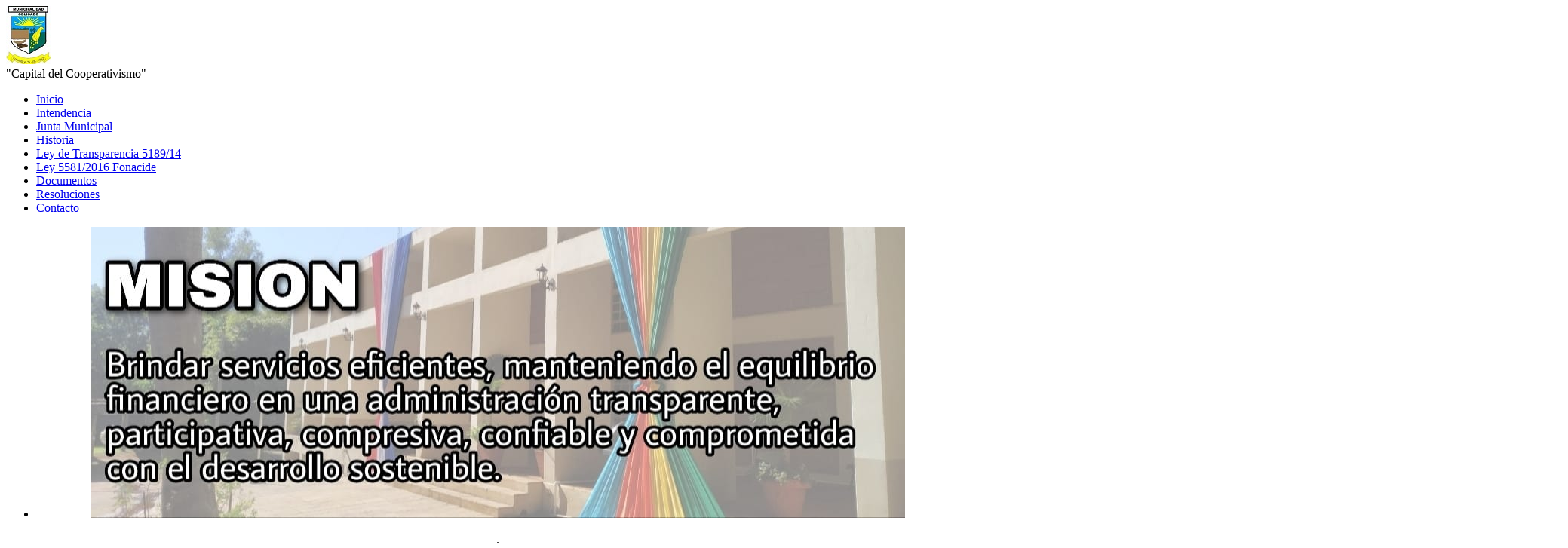

--- FILE ---
content_type: text/html; charset=utf-8
request_url: https://obligado.gov.py/index.php/post/189/vencimiento-de-licencia-de-conducir
body_size: 4162
content:

<!DOCTYPE html>
<html xmlns="http://www.w3.org/1999/xhtml" xml:lang="es-es" lang="es-es" dir="ltr">
<head>
  <base href="https://obligado.gov.py/index.php/post/189/vencimiento-de-licencia-de-conducir" />
  <meta http-equiv="content-type" content="text/html; charset=utf-8" />
  <meta name="rights" content="Municipalidad de Obligado" />
  <meta name="generator" content="Joomla! - Open Source Content Management" />
  <title>Vencimiento de Licencia de Conducir.</title>
  <link href="/index.php/post/189/vencimiento-de-licencia-de-conducir" rel="canonical" />
  <link href="/templates/jpeople/favicon.ico" rel="shortcut icon" type="image/vnd.microsoft.icon" />
  <link rel="stylesheet" href="/components/com_blogfactory/assets/css/main.css" type="text/css" />
  <link rel="stylesheet" href="/components/com_blogfactory/assets/css/icons.css" type="text/css" />
  <link rel="stylesheet" href="/components/com_blogfactory/assets/css/notification.css" type="text/css" />
  <link rel="stylesheet" href="/components/com_blogfactory/assets/css/post.css" type="text/css" />
  <link rel="stylesheet" href="/components/com_blogfactory/assets/css/comments.css" type="text/css" />
  <link rel="stylesheet" href="/components/com_blogfactory/assets/css/modal.css" type="text/css" />
  <script src="/media/jui/js/jquery.min.js" type="text/javascript"></script>
  <script src="/media/jui/js/jquery-noconflict.js" type="text/javascript"></script>
  <script src="/media/jui/js/jquery-migrate.min.js" type="text/javascript"></script>
  <script src="/media/jui/js/bootstrap.min.js" type="text/javascript"></script>
  <script src="/components/com_blogfactory/assets/js/tooltip.js" type="text/javascript"></script>
  <script src="/components/com_blogfactory/assets/js/notification.js" type="text/javascript"></script>
  <script src="/components/com_blogfactory/assets/js/post.js" type="text/javascript"></script>
  <script src="/media/system/js/mootools-core.js" type="text/javascript"></script>
  <script src="/media/system/js/core.js" type="text/javascript"></script>
  <script src="/media/system/js/mootools-more.js" type="text/javascript"></script>
  <script src="/components/com_blogfactory/assets/js/modal.js" type="text/javascript"></script>
  <script src="/components/com_blogfactory/assets/js/comments.js" type="text/javascript"></script>
  <script src="/media/system/js/punycode.js" type="text/javascript"></script>
  <script src="/media/system/js/validate.js" type="text/javascript"></script>
  <script type="text/javascript">
jQuery(document).ready(function(){
	jQuery('.hasTooltip').tooltip({"html": true,"container": "body"});
});var base_url = "https://obligado.gov.py/";jQuery(function($) {
			 $('.hasTip').each(function() {
				var title = $(this).attr('title');
				if (title) {
					var parts = title.split('::', 2);
					var mtelement = document.id(this);
					mtelement.store('tip:title', parts[0]);
					mtelement.store('tip:text', parts[1]);
				}
			});
			var JTooltips = new Tips($('.hasTip').get(), {"maxTitleChars": 50,"fixed": false});
		});
  </script>
  <script type="text/javascript">
    (function() {
      Joomla.JText.load({"JLIB_FORM_FIELD_INVALID":"Campo inv\u00e1lido:&#160"});
    })();
  </script>
  <link rel="pingback" href="https://obligado.gov.py/index.php?option=com_blogfactory&amp;task=post.pingback&amp;format=raw" />

 <!--[if lte IE 8]><link rel="stylesheet" href="/templates/jpeople/css/ie/ie.css" type="text/css" /><![endif]-->
<link href='http://fonts.googleapis.com/css?family=Roboto' rel='stylesheet' type='text/css'>
<link rel="stylesheet" href="/templates/jpeople/css/styles.css" type="text/css" />
<link rel="stylesheet" href="/templates/jpeople/css/normalize.css" type="text/css" />
<link rel="stylesheet" href="/templates/jpeople/css/template.css" type="text/css" />

 <script type="text/javascript" src="/templates/jpeople/modules/jscroll.js"></script>
<!-- Responsive Menu -->
<script type="text/javascript" src="/templates/jpeople/modules/jquery.slicknav.js"></script>
<script type="text/javascript">jQuery(document).ready(function(){ jQuery('#nav').slicknav();});</script>	

<!-- Slideshow -->
<link rel="stylesheet" href="/templates/jpeople/slideshow/responsiveslides.css" type="text/css" />	
<script type="text/javascript" src="/templates/jpeople/slideshow/responsiveslides.js"></script>
<script type="text/javascript" src="/templates/jpeople/modules/responsive-menu.js"></script>
<link href='http://fonts.googleapis.com/css?family=Open+Sans:300' rel='stylesheet' type='text/css'>

<meta name="viewport" content="width=device-width, initial-scale=1, maximum-scale=1"> 




</head>
<body class="background">
		<div id="header-w">
			<div id="header">
			<div class="logo-container">
						<div class="logo"><a href=""><img src="/images/logo.jpg" alt="logo" /></a></div> 
			 
			</div>
			
						<div class="slogan">"Capital del Cooperativismo"</div>    
			
				<nav class="clearfix">
					<div id="nav"><ul class="nav menu">
<li class="item-101 current active"><a href="/index.php" >Inicio</a></li><li class="item-119"><a href="/index.php/intendencia" >Intendencia</a></li><li class="item-120"><a href="/index.php/junta-municip" >Junta Municipal</a></li><li class="item-117"><a href="/index.php/historia" >Historia</a></li><li class="item-149"><a href="http://www.obligado.gov.py/index.php?option=com_phocadownload&amp;view=category&amp;id=15:transp&amp;Itemid=116" >Ley de Transparencia 5189/14</a></li><li class="item-147"><a href="http://www.obligado.gov.py/index.php?option=com_phocadownload&amp;view=category&amp;id=12:ley-5581-2016-fonacide&amp;Itemid=116" >Ley 5581/2016 Fonacide</a></li><li class="item-116"><a href="/index.php/documentos" >Documentos </a></li><li class="item-229"><a href="/index.php/resolu" >Resoluciones </a></li><li class="item-121"><a href="/index.php/contacto" >Contacto</a></li></ul>
</div>
				</nav>	
			
			</div> <!-- end header -->
		</div><!-- end header-w -->

 <!-- Slideshow -->
 <div id="firstbox" >
 	<center>
		
		<div id="slideshow">
			 <script>
    // You can also use "$(window).load(function() {"
    jQuery(function () {
      jQuery("#slider4").responsiveSlides({
        auto: true,
        pager: false,
        nav: true,
        speed: 500,
        namespace: "callbacks",
        before: function () {
          jQuery('.events').append("<li>before event fired.</li>");
        },
        after: function () {
          jQuery('.events').append("<li>after event fired.</li>");
        }
      });

    });
</script>

 


    <div class="callbacks_container">
      <ul class="rslides" id="slider4">

		<li><img src="/images/8a830ef3-2674-49a3-af36-41ffc569dd0c.jpg" /><p class="caption">.</p></li>
				<li><img src="/images/ff.jpg" /><p class="caption">.</p></li>
				<li><img src="/images/71579604_429642201011660_806645938234851328_o.jpg" /><p class="caption">.</p></li>
				<li><img src="/images/61801296_373543323288215_118739305815343104_o.jpg" /><p class="caption">.</p></li>
				
		<li><img src="/images/e6737271-56b3-47fd-a5a5-2b791445c68e.jpg" /><p class="caption">.</p></li>		<li><img src="/images/consejales.jpeg" /><p class="caption">.</p></li>						
	  </ul>
    </div>



			</div>
	</center>
</div>	
<!-- END Slideshow -->		
			
<div class="container-fluid" id="relative">   
<div id="wrapper-w"><div class="web">Copyright 2025 - Tapiti Design</div> 
<div id="wrapper">

				

	<div id="main-content">	
    <!-- Left Sidebar -->		  
    			<div id="leftbar-w">
			<div id="sidebar">	<div class="module">
        <div class="inner">
				<div class="h3c"><div class="h3r"><div class="h3l"><h3 class="module-title">Secretarías</h3></div></div></div>
			    <div class="module-body">
	        <ul class="nav menu">
<li class="item-122"><a href="/index.php/secgeneral" >Secretaría General</a></li><li class="item-124"><a href="/index.php/rrhh" >Recursos Humanos</a></li><li class="item-145"><a href="/index.php/codeni" >Codeni</a></li><li class="item-224"><a href="/index.php/medio-ambiente" >Medio Ambiente</a></li><li class="item-225"><a href="/index.php/agricultura" >Agricultura</a></li><li class="item-226"><a href="/index.php/accion-social" >Acción Social</a></li><li class="item-230"><a href="/index.php/educacion" >Educación</a></li></ul>
        </div>
        </div>
	</div>
		<div class="module">
        <div class="inner">
				<div class="h3c"><div class="h3r"><div class="h3l"><h3 class="module-title">Direcciones</h3></div></div></div>
			    <div class="module-body">
	        <ul class="nav menu">
<li class="item-183"><a href="https://contrataciones.gov.py/buscador/licitaciones.html?nro_nombre_licitacion=&amp;convocantes%5B%5D=176&amp;fecha_desde=&amp;fecha_hasta=&amp;tipo_fecha=&amp;convocante_tipo=&amp;convocante_nombre_codigo=&amp;codigo_contratacion=&amp;catalogo%5Bcodigos_catalogo_n4%5D=&amp;page=&amp;order=&amp;convocante_codigos=176&amp;convocante_tipo_codigo=&amp;unidad_contratacion_codigo=&amp;catalogo%5Bcodigos_catalogo_n4_label%5D=" target="_blank" >U.O.C</a></li><li class="item-232"><a href="https://www.facebook.com/Municipalidad-de-Obligado-269532147022667/?modal=admin_todo_tour" target="_blank" >Ir a Facebook</a></li></ul>
        </div>
        </div>
	</div>
	</div>
			</div>
    	  

<!-- Center -->	
	<div id="centercontent_one">
		<div class="clearpad">
<div class="page-header">
    <h1>Vencimiento de Licencia de Conducir.</h1>
</div>

<div class="post-content">
    <p><img /></p>
<p style="text-align: center;">&nbsp;</p>
<p style="text-align: center;">&lt;<img src="https://i.ibb.co/HggWcCF/vencimiento-de-licencia.jpg" alt="vencimiento-de-licencia" /></p></div>

<div class="post-info muted" class="muted">
    This entry was posted by fernapare
            in category <a href="/index.php/posts?category_id=12">Varios</a>    
    
    on Martes, 01 Febrero 2022 15:15
    in blog <b>Varios</b>
    <a href="/index.php?task=blog.subscribe&id=4"
       rel="" class="button-subscribe">
        <i class="factory-icon-mail"></i><span>subscribe</span>
    </a>
</div>

<div class="post-info muted">
            <div class="post-rating">
            <span>Rating</span>

                            <i class="factory-icon-thumb-up"></i><span>0</span>
                <i class="factory-icon-thumb-down"></i><span>0</span>.
                    </div>
    
            <div class="post-bookmarks">
            <span>Bookmark</span>

                            <a href="http://www.reddit.com/submit?url=https%3A%2F%2Fobligado.gov.py%2Findex.php%2Fpost%2F189%2Fvencimiento-de-licencia-de-conducir&title=Vencimiento+de+Licencia+de+Conducir." target="_blank"><img src="https://obligado.gov.py/media/com_blogfactory/share/2-reddit.png" /></a>                            <a href="http://www.facebook.com/share.php?u=https%3A%2F%2Fobligado.gov.py%2Findex.php%2Fpost%2F189%2Fvencimiento-de-licencia-de-conducir" target="_blank"><img src="https://obligado.gov.py/media/com_blogfactory/share/3-facebook.png" /></a>                            <a href="http://digg.com/submit?url=https%3A%2F%2Fobligado.gov.py%2Findex.php%2Fpost%2F189%2Fvencimiento-de-licencia-de-conducir&title=Vencimiento+de+Licencia+de+Conducir." target="_blank"><img src="https://obligado.gov.py/media/com_blogfactory/share/1-digg.png" /></a>                            <a href="http://twitter.com/home?status=Vencimiento+de+Licencia+de+Conducir.%0A%0A https%3A%2F%2Fobligado.gov.py%2Findex.php%2Fpost%2F189%2Fvencimiento-de-licencia-de-conducir" target="_blank"><img src="https://obligado.gov.py/media/com_blogfactory/share/4-twitter.png" /></a>                    </div>
    </div>

    <div class="blogfactory-comments-post" id="blogfactory-comments-post-189">
<a name="comments"></a>
<div class="comments-reply comments-title">Leave a reply</div>
You are not allowed to leave a reply!
</div></div>	
			
	</div>		
	
<!-- Right Sidebar -->	
    	
	
		<div class="clr"></div>
    </div>   		

<!-- TABS -->		

<div id="box">

<div id="right"></div> 

   
</div> 
	
   
<!-- END TABS -->	
</div><!-- wrapper end -->
<div id="socialwide"><div id="social"> 

<a href="https://www.facebook.com/Municipalidad-de-Obligado-269532147022667/?modal=admin_todo_tour"><img src="/templates/jpeople/images/facebook.png" alt="f" ></a>
<a href="http://www.twitter.com"><img src="/templates/jpeople/images/twitter.png" alt="t" ></a>
<a href="http://www.google.com"><img src="/templates/jpeople/images/gplus.png" alt="g" ></a>
<a href="mailto:fernapare@gmail.com?Subject=Hello"><img src="/templates/jpeople/images/mail.png" alt="m" ></a>




</div></div>
<!-- Start bottomwide -->
<div id="bottomwide">
		<div id="bottom" class="clearfix">
			<div class="user1"></div>
			<div class="user2"></div>
			<div class="user2"></div>
		</div>
		<div style="display:none;" class="nav_up" id="nav_up"></div>			
</div><!-- End bottomwide -->
</div><!-- End wrapper-w -->
</div><!--/.relative -->
</div><!--/.fluid-container -->

</body>
</html>